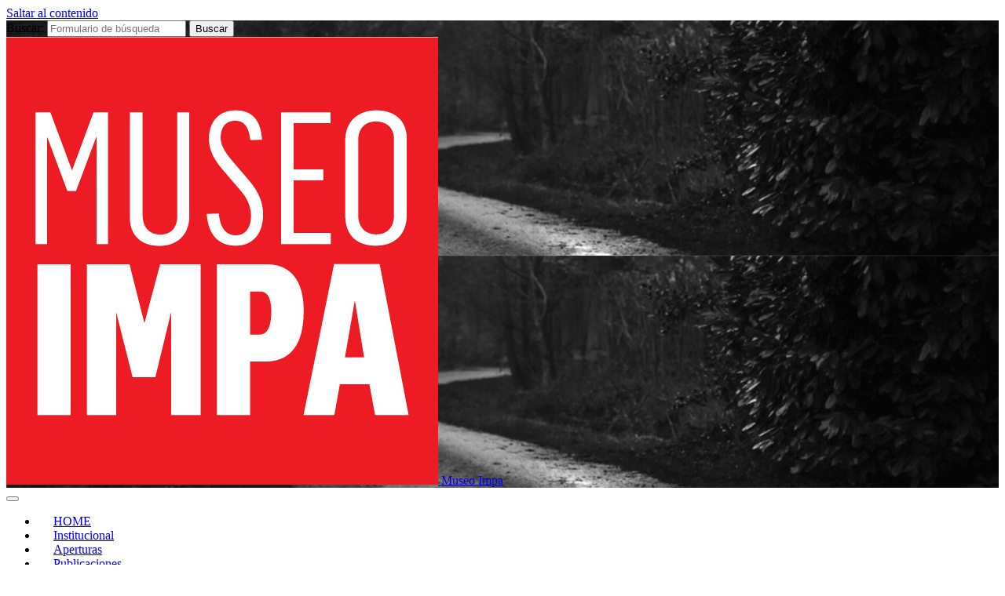

--- FILE ---
content_type: text/html; charset=UTF-8
request_url: https://museoimpa.com/alfredo-carlino-presento-su-libro-en-el-museo-impa-agosto-2014/
body_size: 18016
content:
<!DOCTYPE html>

<html lang="es">

	<head><meta charset="UTF-8"><script>if(navigator.userAgent.match(/MSIE|Internet Explorer/i)||navigator.userAgent.match(/Trident\/7\..*?rv:11/i)){var href=document.location.href;if(!href.match(/[?&]nowprocket/)){if(href.indexOf("?")==-1){if(href.indexOf("#")==-1){document.location.href=href+"?nowprocket=1"}else{document.location.href=href.replace("#","?nowprocket=1#")}}else{if(href.indexOf("#")==-1){document.location.href=href+"&nowprocket=1"}else{document.location.href=href.replace("#","&nowprocket=1#")}}}}</script><script>class RocketLazyLoadScripts{constructor(){this.triggerEvents=["keydown","mousedown","mousemove","touchmove","touchstart","touchend","wheel"],this.userEventHandler=this._triggerListener.bind(this),this.touchStartHandler=this._onTouchStart.bind(this),this.touchMoveHandler=this._onTouchMove.bind(this),this.touchEndHandler=this._onTouchEnd.bind(this),this.clickHandler=this._onClick.bind(this),this.interceptedClicks=[],window.addEventListener("pageshow",(e=>{this.persisted=e.persisted})),window.addEventListener("DOMContentLoaded",(()=>{this._preconnect3rdParties()})),this.delayedScripts={normal:[],async:[],defer:[]},this.allJQueries=[]}_addUserInteractionListener(e){document.hidden?e._triggerListener():(this.triggerEvents.forEach((t=>window.addEventListener(t,e.userEventHandler,{passive:!0}))),window.addEventListener("touchstart",e.touchStartHandler,{passive:!0}),window.addEventListener("mousedown",e.touchStartHandler),document.addEventListener("visibilitychange",e.userEventHandler))}_removeUserInteractionListener(){this.triggerEvents.forEach((e=>window.removeEventListener(e,this.userEventHandler,{passive:!0}))),document.removeEventListener("visibilitychange",this.userEventHandler)}_onTouchStart(e){"HTML"!==e.target.tagName&&(window.addEventListener("touchend",this.touchEndHandler),window.addEventListener("mouseup",this.touchEndHandler),window.addEventListener("touchmove",this.touchMoveHandler,{passive:!0}),window.addEventListener("mousemove",this.touchMoveHandler),e.target.addEventListener("click",this.clickHandler),this._renameDOMAttribute(e.target,"onclick","rocket-onclick"))}_onTouchMove(e){window.removeEventListener("touchend",this.touchEndHandler),window.removeEventListener("mouseup",this.touchEndHandler),window.removeEventListener("touchmove",this.touchMoveHandler,{passive:!0}),window.removeEventListener("mousemove",this.touchMoveHandler),e.target.removeEventListener("click",this.clickHandler),this._renameDOMAttribute(e.target,"rocket-onclick","onclick")}_onTouchEnd(e){window.removeEventListener("touchend",this.touchEndHandler),window.removeEventListener("mouseup",this.touchEndHandler),window.removeEventListener("touchmove",this.touchMoveHandler,{passive:!0}),window.removeEventListener("mousemove",this.touchMoveHandler)}_onClick(e){e.target.removeEventListener("click",this.clickHandler),this._renameDOMAttribute(e.target,"rocket-onclick","onclick"),this.interceptedClicks.push(e),e.preventDefault(),e.stopPropagation(),e.stopImmediatePropagation()}_replayClicks(){window.removeEventListener("touchstart",this.touchStartHandler,{passive:!0}),window.removeEventListener("mousedown",this.touchStartHandler),this.interceptedClicks.forEach((e=>{e.target.dispatchEvent(new MouseEvent("click",{view:e.view,bubbles:!0,cancelable:!0}))}))}_renameDOMAttribute(e,t,n){e.hasAttribute&&e.hasAttribute(t)&&(event.target.setAttribute(n,event.target.getAttribute(t)),event.target.removeAttribute(t))}_triggerListener(){this._removeUserInteractionListener(this),"loading"===document.readyState?document.addEventListener("DOMContentLoaded",this._loadEverythingNow.bind(this)):this._loadEverythingNow()}_preconnect3rdParties(){let e=[];document.querySelectorAll("script[type=rocketlazyloadscript]").forEach((t=>{if(t.hasAttribute("src")){const n=new URL(t.src).origin;n!==location.origin&&e.push({src:n,crossOrigin:t.crossOrigin||"module"===t.getAttribute("data-rocket-type")})}})),e=[...new Map(e.map((e=>[JSON.stringify(e),e]))).values()],this._batchInjectResourceHints(e,"preconnect")}async _loadEverythingNow(){this.lastBreath=Date.now(),this._delayEventListeners(),this._delayJQueryReady(this),this._handleDocumentWrite(),this._registerAllDelayedScripts(),this._preloadAllScripts(),await this._loadScriptsFromList(this.delayedScripts.normal),await this._loadScriptsFromList(this.delayedScripts.defer),await this._loadScriptsFromList(this.delayedScripts.async);try{await this._triggerDOMContentLoaded(),await this._triggerWindowLoad()}catch(e){}window.dispatchEvent(new Event("rocket-allScriptsLoaded")),this._replayClicks()}_registerAllDelayedScripts(){document.querySelectorAll("script[type=rocketlazyloadscript]").forEach((e=>{e.hasAttribute("src")?e.hasAttribute("async")&&!1!==e.async?this.delayedScripts.async.push(e):e.hasAttribute("defer")&&!1!==e.defer||"module"===e.getAttribute("data-rocket-type")?this.delayedScripts.defer.push(e):this.delayedScripts.normal.push(e):this.delayedScripts.normal.push(e)}))}async _transformScript(e){return await this._littleBreath(),new Promise((t=>{const n=document.createElement("script");[...e.attributes].forEach((e=>{let t=e.nodeName;"type"!==t&&("data-rocket-type"===t&&(t="type"),n.setAttribute(t,e.nodeValue))})),e.hasAttribute("src")?(n.addEventListener("load",t),n.addEventListener("error",t)):(n.text=e.text,t());try{e.parentNode.replaceChild(n,e)}catch(e){t()}}))}async _loadScriptsFromList(e){const t=e.shift();return t?(await this._transformScript(t),this._loadScriptsFromList(e)):Promise.resolve()}_preloadAllScripts(){this._batchInjectResourceHints([...this.delayedScripts.normal,...this.delayedScripts.defer,...this.delayedScripts.async],"preload")}_batchInjectResourceHints(e,t){var n=document.createDocumentFragment();e.forEach((e=>{if(e.src){const i=document.createElement("link");i.href=e.src,i.rel=t,"preconnect"!==t&&(i.as="script"),e.getAttribute&&"module"===e.getAttribute("data-rocket-type")&&(i.crossOrigin=!0),e.crossOrigin&&(i.crossOrigin=e.crossOrigin),n.appendChild(i)}})),document.head.appendChild(n)}_delayEventListeners(){let e={};function t(t,n){!function(t){function n(n){return e[t].eventsToRewrite.indexOf(n)>=0?"rocket-"+n:n}e[t]||(e[t]={originalFunctions:{add:t.addEventListener,remove:t.removeEventListener},eventsToRewrite:[]},t.addEventListener=function(){arguments[0]=n(arguments[0]),e[t].originalFunctions.add.apply(t,arguments)},t.removeEventListener=function(){arguments[0]=n(arguments[0]),e[t].originalFunctions.remove.apply(t,arguments)})}(t),e[t].eventsToRewrite.push(n)}function n(e,t){let n=e[t];Object.defineProperty(e,t,{get:()=>n||function(){},set(i){e["rocket"+t]=n=i}})}t(document,"DOMContentLoaded"),t(window,"DOMContentLoaded"),t(window,"load"),t(window,"pageshow"),t(document,"readystatechange"),n(document,"onreadystatechange"),n(window,"onload"),n(window,"onpageshow")}_delayJQueryReady(e){let t=window.jQuery;Object.defineProperty(window,"jQuery",{get:()=>t,set(n){if(n&&n.fn&&!e.allJQueries.includes(n)){n.fn.ready=n.fn.init.prototype.ready=function(t){e.domReadyFired?t.bind(document)(n):document.addEventListener("rocket-DOMContentLoaded",(()=>t.bind(document)(n)))};const t=n.fn.on;n.fn.on=n.fn.init.prototype.on=function(){if(this[0]===window){function e(e){return e.split(" ").map((e=>"load"===e||0===e.indexOf("load.")?"rocket-jquery-load":e)).join(" ")}"string"==typeof arguments[0]||arguments[0]instanceof String?arguments[0]=e(arguments[0]):"object"==typeof arguments[0]&&Object.keys(arguments[0]).forEach((t=>{delete Object.assign(arguments[0],{[e(t)]:arguments[0][t]})[t]}))}return t.apply(this,arguments),this},e.allJQueries.push(n)}t=n}})}async _triggerDOMContentLoaded(){this.domReadyFired=!0,await this._littleBreath(),document.dispatchEvent(new Event("rocket-DOMContentLoaded")),await this._littleBreath(),window.dispatchEvent(new Event("rocket-DOMContentLoaded")),await this._littleBreath(),document.dispatchEvent(new Event("rocket-readystatechange")),await this._littleBreath(),document.rocketonreadystatechange&&document.rocketonreadystatechange()}async _triggerWindowLoad(){await this._littleBreath(),window.dispatchEvent(new Event("rocket-load")),await this._littleBreath(),window.rocketonload&&window.rocketonload(),await this._littleBreath(),this.allJQueries.forEach((e=>e(window).trigger("rocket-jquery-load"))),await this._littleBreath();const e=new Event("rocket-pageshow");e.persisted=this.persisted,window.dispatchEvent(e),await this._littleBreath(),window.rocketonpageshow&&window.rocketonpageshow({persisted:this.persisted})}_handleDocumentWrite(){const e=new Map;document.write=document.writeln=function(t){const n=document.currentScript,i=document.createRange(),r=n.parentElement;let o=e.get(n);void 0===o&&(o=n.nextSibling,e.set(n,o));const s=document.createDocumentFragment();i.setStart(s,0),s.appendChild(i.createContextualFragment(t)),r.insertBefore(s,o)}}async _littleBreath(){Date.now()-this.lastBreath>45&&(await this._requestAnimFrame(),this.lastBreath=Date.now())}async _requestAnimFrame(){return document.hidden?new Promise((e=>setTimeout(e))):new Promise((e=>requestAnimationFrame(e)))}static run(){const e=new RocketLazyLoadScripts;e._addUserInteractionListener(e)}}RocketLazyLoadScripts.run();</script>
		
		
		<meta name="viewport" content="width=device-width, initial-scale=1.0, maximum-scale=1.0, user-scalable=no" >
						 
		<title>Alfredo Carlino presentó su libro en el Museo IMPA: 23 de agosto de 2014 &#8211; Museo Impa</title>
<meta name='robots' content='noindex, nofollow' />
<link rel='dns-prefetch' href='//fonts.googleapis.com' />
<link rel="alternate" type="application/rss+xml" title="Museo Impa &raquo; Feed" href="https://museoimpa.com/feed/" />
<link rel="alternate" type="application/rss+xml" title="Museo Impa &raquo; Feed de los comentarios" href="https://museoimpa.com/comments/feed/" />
<link rel="alternate" type="application/rss+xml" title="Museo Impa &raquo; Comentario Alfredo Carlino presentó su libro en el Museo IMPA: 23 de agosto de 2014 del feed" href="https://museoimpa.com/alfredo-carlino-presento-su-libro-en-el-museo-impa-agosto-2014/feed/" />
<link rel="alternate" title="oEmbed (JSON)" type="application/json+oembed" href="https://museoimpa.com/wp-json/oembed/1.0/embed?url=https%3A%2F%2Fmuseoimpa.com%2Falfredo-carlino-presento-su-libro-en-el-museo-impa-agosto-2014%2F" />
<link rel="alternate" title="oEmbed (XML)" type="text/xml+oembed" href="https://museoimpa.com/wp-json/oembed/1.0/embed?url=https%3A%2F%2Fmuseoimpa.com%2Falfredo-carlino-presento-su-libro-en-el-museo-impa-agosto-2014%2F&#038;format=xml" />
<style id='wp-img-auto-sizes-contain-inline-css' type='text/css'>
img:is([sizes=auto i],[sizes^="auto," i]){contain-intrinsic-size:3000px 1500px}
/*# sourceURL=wp-img-auto-sizes-contain-inline-css */
</style>

<style id='wp-emoji-styles-inline-css' type='text/css'>

	img.wp-smiley, img.emoji {
		display: inline !important;
		border: none !important;
		box-shadow: none !important;
		height: 1em !important;
		width: 1em !important;
		margin: 0 0.07em !important;
		vertical-align: -0.1em !important;
		background: none !important;
		padding: 0 !important;
	}
/*# sourceURL=wp-emoji-styles-inline-css */
</style>
<link rel='stylesheet' id='wp-block-library-css' href='https://museoimpa.com/wp-includes/css/dist/block-library/style.min.css?ver=14e7bb086051af7d69319d0bd6b82d96' type='text/css' media='all' />
<style id='classic-theme-styles-inline-css' type='text/css'>
/*! This file is auto-generated */
.wp-block-button__link{color:#fff;background-color:#32373c;border-radius:9999px;box-shadow:none;text-decoration:none;padding:calc(.667em + 2px) calc(1.333em + 2px);font-size:1.125em}.wp-block-file__button{background:#32373c;color:#fff;text-decoration:none}
/*# sourceURL=/wp-includes/css/classic-themes.min.css */
</style>
<style id='global-styles-inline-css' type='text/css'>
:root{--wp--preset--aspect-ratio--square: 1;--wp--preset--aspect-ratio--4-3: 4/3;--wp--preset--aspect-ratio--3-4: 3/4;--wp--preset--aspect-ratio--3-2: 3/2;--wp--preset--aspect-ratio--2-3: 2/3;--wp--preset--aspect-ratio--16-9: 16/9;--wp--preset--aspect-ratio--9-16: 9/16;--wp--preset--color--black: #222;--wp--preset--color--cyan-bluish-gray: #abb8c3;--wp--preset--color--white: #fff;--wp--preset--color--pale-pink: #f78da7;--wp--preset--color--vivid-red: #cf2e2e;--wp--preset--color--luminous-vivid-orange: #ff6900;--wp--preset--color--luminous-vivid-amber: #fcb900;--wp--preset--color--light-green-cyan: #7bdcb5;--wp--preset--color--vivid-green-cyan: #00d084;--wp--preset--color--pale-cyan-blue: #8ed1fc;--wp--preset--color--vivid-cyan-blue: #0693e3;--wp--preset--color--vivid-purple: #9b51e0;--wp--preset--color--accent: #13C4A5;--wp--preset--color--dark-gray: #444;--wp--preset--color--medium-gray: #666;--wp--preset--color--light-gray: #888;--wp--preset--gradient--vivid-cyan-blue-to-vivid-purple: linear-gradient(135deg,rgb(6,147,227) 0%,rgb(155,81,224) 100%);--wp--preset--gradient--light-green-cyan-to-vivid-green-cyan: linear-gradient(135deg,rgb(122,220,180) 0%,rgb(0,208,130) 100%);--wp--preset--gradient--luminous-vivid-amber-to-luminous-vivid-orange: linear-gradient(135deg,rgb(252,185,0) 0%,rgb(255,105,0) 100%);--wp--preset--gradient--luminous-vivid-orange-to-vivid-red: linear-gradient(135deg,rgb(255,105,0) 0%,rgb(207,46,46) 100%);--wp--preset--gradient--very-light-gray-to-cyan-bluish-gray: linear-gradient(135deg,rgb(238,238,238) 0%,rgb(169,184,195) 100%);--wp--preset--gradient--cool-to-warm-spectrum: linear-gradient(135deg,rgb(74,234,220) 0%,rgb(151,120,209) 20%,rgb(207,42,186) 40%,rgb(238,44,130) 60%,rgb(251,105,98) 80%,rgb(254,248,76) 100%);--wp--preset--gradient--blush-light-purple: linear-gradient(135deg,rgb(255,206,236) 0%,rgb(152,150,240) 100%);--wp--preset--gradient--blush-bordeaux: linear-gradient(135deg,rgb(254,205,165) 0%,rgb(254,45,45) 50%,rgb(107,0,62) 100%);--wp--preset--gradient--luminous-dusk: linear-gradient(135deg,rgb(255,203,112) 0%,rgb(199,81,192) 50%,rgb(65,88,208) 100%);--wp--preset--gradient--pale-ocean: linear-gradient(135deg,rgb(255,245,203) 0%,rgb(182,227,212) 50%,rgb(51,167,181) 100%);--wp--preset--gradient--electric-grass: linear-gradient(135deg,rgb(202,248,128) 0%,rgb(113,206,126) 100%);--wp--preset--gradient--midnight: linear-gradient(135deg,rgb(2,3,129) 0%,rgb(40,116,252) 100%);--wp--preset--font-size--small: 16px;--wp--preset--font-size--medium: 20px;--wp--preset--font-size--large: 24px;--wp--preset--font-size--x-large: 42px;--wp--preset--font-size--regular: 18px;--wp--preset--font-size--larger: 32px;--wp--preset--spacing--20: 0.44rem;--wp--preset--spacing--30: 0.67rem;--wp--preset--spacing--40: 1rem;--wp--preset--spacing--50: 1.5rem;--wp--preset--spacing--60: 2.25rem;--wp--preset--spacing--70: 3.38rem;--wp--preset--spacing--80: 5.06rem;--wp--preset--shadow--natural: 6px 6px 9px rgba(0, 0, 0, 0.2);--wp--preset--shadow--deep: 12px 12px 50px rgba(0, 0, 0, 0.4);--wp--preset--shadow--sharp: 6px 6px 0px rgba(0, 0, 0, 0.2);--wp--preset--shadow--outlined: 6px 6px 0px -3px rgb(255, 255, 255), 6px 6px rgb(0, 0, 0);--wp--preset--shadow--crisp: 6px 6px 0px rgb(0, 0, 0);}:where(.is-layout-flex){gap: 0.5em;}:where(.is-layout-grid){gap: 0.5em;}body .is-layout-flex{display: flex;}.is-layout-flex{flex-wrap: wrap;align-items: center;}.is-layout-flex > :is(*, div){margin: 0;}body .is-layout-grid{display: grid;}.is-layout-grid > :is(*, div){margin: 0;}:where(.wp-block-columns.is-layout-flex){gap: 2em;}:where(.wp-block-columns.is-layout-grid){gap: 2em;}:where(.wp-block-post-template.is-layout-flex){gap: 1.25em;}:where(.wp-block-post-template.is-layout-grid){gap: 1.25em;}.has-black-color{color: var(--wp--preset--color--black) !important;}.has-cyan-bluish-gray-color{color: var(--wp--preset--color--cyan-bluish-gray) !important;}.has-white-color{color: var(--wp--preset--color--white) !important;}.has-pale-pink-color{color: var(--wp--preset--color--pale-pink) !important;}.has-vivid-red-color{color: var(--wp--preset--color--vivid-red) !important;}.has-luminous-vivid-orange-color{color: var(--wp--preset--color--luminous-vivid-orange) !important;}.has-luminous-vivid-amber-color{color: var(--wp--preset--color--luminous-vivid-amber) !important;}.has-light-green-cyan-color{color: var(--wp--preset--color--light-green-cyan) !important;}.has-vivid-green-cyan-color{color: var(--wp--preset--color--vivid-green-cyan) !important;}.has-pale-cyan-blue-color{color: var(--wp--preset--color--pale-cyan-blue) !important;}.has-vivid-cyan-blue-color{color: var(--wp--preset--color--vivid-cyan-blue) !important;}.has-vivid-purple-color{color: var(--wp--preset--color--vivid-purple) !important;}.has-black-background-color{background-color: var(--wp--preset--color--black) !important;}.has-cyan-bluish-gray-background-color{background-color: var(--wp--preset--color--cyan-bluish-gray) !important;}.has-white-background-color{background-color: var(--wp--preset--color--white) !important;}.has-pale-pink-background-color{background-color: var(--wp--preset--color--pale-pink) !important;}.has-vivid-red-background-color{background-color: var(--wp--preset--color--vivid-red) !important;}.has-luminous-vivid-orange-background-color{background-color: var(--wp--preset--color--luminous-vivid-orange) !important;}.has-luminous-vivid-amber-background-color{background-color: var(--wp--preset--color--luminous-vivid-amber) !important;}.has-light-green-cyan-background-color{background-color: var(--wp--preset--color--light-green-cyan) !important;}.has-vivid-green-cyan-background-color{background-color: var(--wp--preset--color--vivid-green-cyan) !important;}.has-pale-cyan-blue-background-color{background-color: var(--wp--preset--color--pale-cyan-blue) !important;}.has-vivid-cyan-blue-background-color{background-color: var(--wp--preset--color--vivid-cyan-blue) !important;}.has-vivid-purple-background-color{background-color: var(--wp--preset--color--vivid-purple) !important;}.has-black-border-color{border-color: var(--wp--preset--color--black) !important;}.has-cyan-bluish-gray-border-color{border-color: var(--wp--preset--color--cyan-bluish-gray) !important;}.has-white-border-color{border-color: var(--wp--preset--color--white) !important;}.has-pale-pink-border-color{border-color: var(--wp--preset--color--pale-pink) !important;}.has-vivid-red-border-color{border-color: var(--wp--preset--color--vivid-red) !important;}.has-luminous-vivid-orange-border-color{border-color: var(--wp--preset--color--luminous-vivid-orange) !important;}.has-luminous-vivid-amber-border-color{border-color: var(--wp--preset--color--luminous-vivid-amber) !important;}.has-light-green-cyan-border-color{border-color: var(--wp--preset--color--light-green-cyan) !important;}.has-vivid-green-cyan-border-color{border-color: var(--wp--preset--color--vivid-green-cyan) !important;}.has-pale-cyan-blue-border-color{border-color: var(--wp--preset--color--pale-cyan-blue) !important;}.has-vivid-cyan-blue-border-color{border-color: var(--wp--preset--color--vivid-cyan-blue) !important;}.has-vivid-purple-border-color{border-color: var(--wp--preset--color--vivid-purple) !important;}.has-vivid-cyan-blue-to-vivid-purple-gradient-background{background: var(--wp--preset--gradient--vivid-cyan-blue-to-vivid-purple) !important;}.has-light-green-cyan-to-vivid-green-cyan-gradient-background{background: var(--wp--preset--gradient--light-green-cyan-to-vivid-green-cyan) !important;}.has-luminous-vivid-amber-to-luminous-vivid-orange-gradient-background{background: var(--wp--preset--gradient--luminous-vivid-amber-to-luminous-vivid-orange) !important;}.has-luminous-vivid-orange-to-vivid-red-gradient-background{background: var(--wp--preset--gradient--luminous-vivid-orange-to-vivid-red) !important;}.has-very-light-gray-to-cyan-bluish-gray-gradient-background{background: var(--wp--preset--gradient--very-light-gray-to-cyan-bluish-gray) !important;}.has-cool-to-warm-spectrum-gradient-background{background: var(--wp--preset--gradient--cool-to-warm-spectrum) !important;}.has-blush-light-purple-gradient-background{background: var(--wp--preset--gradient--blush-light-purple) !important;}.has-blush-bordeaux-gradient-background{background: var(--wp--preset--gradient--blush-bordeaux) !important;}.has-luminous-dusk-gradient-background{background: var(--wp--preset--gradient--luminous-dusk) !important;}.has-pale-ocean-gradient-background{background: var(--wp--preset--gradient--pale-ocean) !important;}.has-electric-grass-gradient-background{background: var(--wp--preset--gradient--electric-grass) !important;}.has-midnight-gradient-background{background: var(--wp--preset--gradient--midnight) !important;}.has-small-font-size{font-size: var(--wp--preset--font-size--small) !important;}.has-medium-font-size{font-size: var(--wp--preset--font-size--medium) !important;}.has-large-font-size{font-size: var(--wp--preset--font-size--large) !important;}.has-x-large-font-size{font-size: var(--wp--preset--font-size--x-large) !important;}
:where(.wp-block-post-template.is-layout-flex){gap: 1.25em;}:where(.wp-block-post-template.is-layout-grid){gap: 1.25em;}
:where(.wp-block-term-template.is-layout-flex){gap: 1.25em;}:where(.wp-block-term-template.is-layout-grid){gap: 1.25em;}
:where(.wp-block-columns.is-layout-flex){gap: 2em;}:where(.wp-block-columns.is-layout-grid){gap: 2em;}
:root :where(.wp-block-pullquote){font-size: 1.5em;line-height: 1.6;}
/*# sourceURL=global-styles-inline-css */
</style>
<link rel='stylesheet' id='oswald-css' href='https://fonts.googleapis.com/css2?family=Oswald%3Aital%2Cwght%400%2C300%3B0%2C400%3B0%2C500%3B0%2C600%3B0%2C700%3B1%2C300%3B1%2C400%3B1%2C500%3B1%2C600%3B1%2C700&#038;display=swap&#038;ver=6.9' type='text/css' media='all' />
<link rel='stylesheet' id='noto-san-css' href='https://fonts.googleapis.com/css2?family=noto+san%3Aital%2Cwght%400%2C300%3B0%2C400%3B0%2C500%3B0%2C600%3B0%2C700%3B1%2C300%3B1%2C400%3B1%2C500%3B1%2C600%3B1%2C700&#038;display=swap&#038;ver=6.9' type='text/css' media='all' />
<link data-minify="1" rel='stylesheet' id='baskerville_googleFonts-css' href='https://museoimpa.com/wp-content/cache/min/1/wp-content/themes/baskerville/assets/css/fonts.css?ver=1768940438' type='text/css' media='all' />
<link data-minify="1" rel='stylesheet' id='baskerville_style-css' href='https://museoimpa.com/wp-content/cache/min/1/wp-content/themes/baskerville/style.css?ver=1768940439' type='text/css' media='all' />
<script type="rocketlazyloadscript" data-rocket-type="text/javascript" src="https://museoimpa.com/wp-includes/js/jquery/jquery.min.js?ver=3.7.1" id="jquery-core-js" defer></script>
<script type="rocketlazyloadscript" data-rocket-type="text/javascript" src="https://museoimpa.com/wp-includes/js/jquery/jquery-migrate.min.js?ver=3.4.1" id="jquery-migrate-js" defer></script>
<script type="rocketlazyloadscript" data-rocket-type="text/javascript" src="https://museoimpa.com/wp-includes/js/imagesloaded.min.js?ver=5.0.0" id="imagesloaded-js" defer></script>
<script type="rocketlazyloadscript" data-rocket-type="text/javascript" src="https://museoimpa.com/wp-includes/js/masonry.min.js?ver=4.2.2" id="masonry-js" defer></script>
<script type="rocketlazyloadscript" data-rocket-type="text/javascript" src="https://museoimpa.com/wp-content/themes/baskerville/assets/js/jquery.flexslider-min.js?ver=2.7.2" id="baskerville_flexslider-js" defer></script>
<script type="rocketlazyloadscript" data-minify="1" data-rocket-type="text/javascript" src="https://museoimpa.com/wp-content/cache/min/1/wp-content/themes/baskerville/assets/js/global.js?ver=1729061496" id="baskerville_global-js" defer></script>
<link rel="https://api.w.org/" href="https://museoimpa.com/wp-json/" /><link rel="alternate" title="JSON" type="application/json" href="https://museoimpa.com/wp-json/wp/v2/posts/249" /><link rel="canonical" href="https://museoimpa.com/alfredo-carlino-presento-su-libro-en-el-museo-impa-agosto-2014/" />
<meta name="cdp-version" content="1.5.0" /><meta name="generator" content="Elementor 3.34.2; features: additional_custom_breakpoints; settings: css_print_method-external, google_font-enabled, font_display-swap">
<style type="text/css">.recentcomments a{display:inline !important;padding:0 !important;margin:0 !important;}</style>			<style>
				.e-con.e-parent:nth-of-type(n+4):not(.e-lazyloaded):not(.e-no-lazyload),
				.e-con.e-parent:nth-of-type(n+4):not(.e-lazyloaded):not(.e-no-lazyload) * {
					background-image: none !important;
				}
				@media screen and (max-height: 1024px) {
					.e-con.e-parent:nth-of-type(n+3):not(.e-lazyloaded):not(.e-no-lazyload),
					.e-con.e-parent:nth-of-type(n+3):not(.e-lazyloaded):not(.e-no-lazyload) * {
						background-image: none !important;
					}
				}
				@media screen and (max-height: 640px) {
					.e-con.e-parent:nth-of-type(n+2):not(.e-lazyloaded):not(.e-no-lazyload),
					.e-con.e-parent:nth-of-type(n+2):not(.e-lazyloaded):not(.e-no-lazyload) * {
						background-image: none !important;
					}
				}
			</style>
			<link rel="icon" href="https://museoimpa.com/wp-content/uploads/2015/08/cropped-logo-museo-impa-para-membrete-32x32.jpg" sizes="32x32" />
<link rel="icon" href="https://museoimpa.com/wp-content/uploads/2015/08/cropped-logo-museo-impa-para-membrete-192x192.jpg" sizes="192x192" />
<link rel="apple-touch-icon" href="https://museoimpa.com/wp-content/uploads/2015/08/cropped-logo-museo-impa-para-membrete-180x180.jpg" />
<meta name="msapplication-TileImage" content="https://museoimpa.com/wp-content/uploads/2015/08/cropped-logo-museo-impa-para-membrete-270x270.jpg" />
		<style type="text/css" id="wp-custom-css">
			.main-menu > li > a {
    padding: 25px 20px;
}		</style>
		<style id="yellow-pencil">
/*
	The following CSS codes are created by the YellowPencil plugin.
	https://yellowpencil.waspthemes.com/
*/
.Diapo1 .APartirDe div{-webkit-transform:translatex(0px) translatey(0px);-ms-transform:translatex(0px) translatey(0px);transform:translatex(0px) translatey(0px);display:inline-block;}.Diapo1 .APartirDe div:nth-child(3){font-family:'Oswald', sans-serif;}.Etapa31280pxGrilla11362 .Diapo1 img{-webkit-transform:translatex(-4px) translatey(26px) !important;-ms-transform:translatex(-4px) translatey(26px) !important;transform:translatex(-4px) translatey(26px) !important;position:fixed;}.Etapa31280pxGrilla11362 .Diapo1 img:nth-child(4){-webkit-transform:translatex(-346px) translatey(13px) !important;-ms-transform:translatex(-346px) translatey(13px) !important;transform:translatex(-346px) translatey(13px) !important;}.Etapa31280pxGrilla11362 .Diapo1 img:nth-child(2){width:277px;max-width:277px;}.Etapa31280pxGrilla11362 .Diapo1 img:nth-child(5){-webkit-transform:translatex(0px) translatey(0px) !important;-ms-transform:translatex(0px) translatey(0px) !important;transform:translatex(0px) translatey(0px) !important;}.Diapo34 .SeDisuelve .SeDisuelveLa{line-height:32.16px;margin-right:26px;width:189px !important;}.ContinuProduciendo .ContinuProduciendoBienesDeConsumoParaElMercadoInternoOllasPavasPapelAluminioYMS span{line-height:34.05px;font-weight:500 !important;font-style:italic;}.Diapo34 .ContinuGrupo .Rectangle391{font-family:'noto san';font-weight:40;}.LeyesOpciN1 .Ley21261 .Ley21261Del24DeMarzoDe1976SuspendiElDerechoDeHuelga{display:inline-block;-webkit-transform:translatex(-18px) translatey(18px);-ms-transform:translatex(-18px) translatey(18px);transform:translatex(-18px) translatey(18px);}.LeyesOpciN1 .Ley21356 .Ley21356DeJulioDe1976ProhibiLaActividadGremialEsDecirAsambleasReunionesCongresosEleccionesFacultandoAlMinisterioDeTrabajoAIntervenirYReemplazarDirigentesDentroDeLosEstablecimientosFabriles{-webkit-transform:translatex(-6px) translatey(21px);-ms-transform:translatex(-6px) translatey(21px);transform:translatex(-6px) translatey(21px);display:inline-block;}.Ley21356 span:nth-child(6){padding-left:0px;padding-right:0px;padding-top:0px;padding-bottom:0px;margin-left:0px;margin-right:25px;}.Etapa12 .Diapo1 img:nth-child(1){padding-right:178px;width:475px;max-width:822px;-webkit-transform:translatex(915px) translatey(-145px) !important;-ms-transform:translatex(915px) translatey(-145px) !important;transform:translatex(915px) translatey(-145px) !important;min-height:171px;max-height:890px;overflow:auto;}.Etapa12 .Diapo1 img:nth-child(3){-webkit-transform:translatex(26px) translatey(-15px) !important;-ms-transform:translatex(26px) translatey(-15px) !important;transform:translatex(26px) translatey(-15px) !important;}.Etapa11 .Diapo4 .LaFBricaComienzaACrecerYLlegaATener4Sedes{line-height:55.3px;width:660px !important;}.CarpetaBici .Group110 .Rectangle344{-webkit-transform:translatex(9px) translatey(48px) !important;-ms-transform:translatex(9px) translatey(48px) !important;transform:translatex(9px) translatey(48px) !important;}.CarpetaBici .Group110 .Rectangle345{-webkit-transform:translatex(19px) translatey(41px) !important;-ms-transform:translatex(19px) translatey(41px) !important;transform:translatex(19px) translatey(41px) !important;}.Etapa11 .Diapo6 .CarpetaProductos{-webkit-transform:translatex(19px) translatey(41px) !important;-ms-transform:translatex(19px) translatey(41px) !important;transform:translatex(19px) translatey(41px) !important;}.Diapo6 .ImpaSanMartN img{-webkit-transform:translatex(22px) translatey(-21px) !important;-ms-transform:translatex(22px) translatey(-21px) !important;transform:translatex(22px) translatey(-21px) !important;}.Diapo6 .CarpetaProductos2 img{-webkit-transform:translatex(32px) translatey(-309px) !important;-ms-transform:translatex(32px) translatey(-309px) !important;transform:translatex(32px) translatey(-309px) !important;}.CarpetaAvion .Group132 .Rectangle344{-webkit-transform:translatex(-40px) translatey(-403px) !important;-ms-transform:translatex(-40px) translatey(-403px) !important;transform:translatex(-40px) translatey(-403px) !important;}.CarpetaAvion .Group132 .Rectangle345{-webkit-transform:translatex(-29px) translatey(-16px) !important;-ms-transform:translatex(-29px) translatey(-16px) !important;transform:translatex(-29px) translatey(-16px) !important;}.Etapa11 .Diapo7 .CarpetaProductos{-webkit-transform:translatex(23px) translatey(-4px) !important;-ms-transform:translatex(23px) translatey(-4px) !important;transform:translatex(23px) translatey(-4px) !important;}.Diapo7 .CarpetaProductos img{height:369px !important;-webkit-transform:translatex(-12px) translatey(-429px) !important;-ms-transform:translatex(-12px) translatey(-429px) !important;transform:translatex(-12px) translatey(-429px) !important;width:587.02px !important;}.Etapa11 .Diapo8 .Colgate{height:600px !important;top:655px;position:absolute;-webkit-transform:translatex(-220px) translatey(66px) !important;-ms-transform:translatex(-220px) translatey(66px) !important;transform:translatex(-220px) translatey(66px) !important;}.Diapo8 .ProductosGrupo .Odol{width:267px !important;height:267px;-webkit-transform:translatex(-110px) translatey(29px) !important;-ms-transform:translatex(-110px) translatey(29px) !important;transform:translatex(-110px) translatey(29px) !important;}.elementor .e-con-boxed .e-con-inner .elementor-widget-html .elementor-widget-container .Etapa11 .Diapo8 .ProductosGrupo .Odol{height:267px !important;}.Diapo8 .ProductosGrupo .Bayer{-webkit-transform:translatex(-203px) translatey(17px) !important;-ms-transform:translatex(-203px) translatey(17px) !important;transform:translatex(-203px) translatey(17px) !important;}.Diapo8 .ProductosGrupo .Nugaton{height:328px !important;-webkit-transform:translatex(-82px) translatey(-6px) !important;-ms-transform:translatex(-82px) translatey(-6px) !important;transform:translatex(-82px) translatey(-6px) !important;width:110px !important;}.Diapo8 .ProductosGrupo .Aerolineas{max-width:40%;height:400px !important;-webkit-transform: rotateX(14deg) rotateZ(4deg) translatex(-136px) translatey(-6px) !important;-ms-transform: rotateX(14deg) rotateZ(4deg) translatex(-136px) translatey(-6px) !important;transform: rotateX(14deg) rotateZ(4deg) translatex(-136px) translatey(-6px) !important;}.Diapo9 .Yrigoyen .MaskGroup{-webkit-transform:translatex(64px) translatey(0px);-ms-transform:translatex(64px) translatey(0px);transform:translatex(64px) translatey(0px);}.Yrigoyen .MaskGroup .Rectangle359{display:none;}.Etapa11 .Diapo12 img:nth-child(4){-webkit-transform:translatex(-117px) translatey(-852px);-ms-transform:translatex(-117px) translatey(-852px);transform:translatex(-117px) translatey(-852px);}.elementor-widget-html .Etapa11 img{margin-right:1px;}.elementor-widget-html .Etapa11 img:nth-child(42){padding-right:74px;}.Etapa11 .Diapo14 .Ellipse69{overflow:hidden;}.Etapa11 .Diapo18 img:nth-child(3){-webkit-transform:translatex(-331px) translatey(3px) !important;-ms-transform:translatex(-331px) translatey(3px) !important;transform:translatex(-331px) translatey(3px) !important;}.elementor .e-con-boxed .e-con-inner .elementor-widget-html .elementor-widget-container .Etapa11 .Diapo8 .Colgate{width:698px !important;}.elementor .e-con-boxed .e-con-inner .elementor-widget-html .elementor-widget-container .Etapa11 .Diapo8 .ProductosGrupo .Aerolineas{width:677px !important;}body{-webkit-transform:translatex(0px) translatey(0px);-ms-transform:translatex(0px) translatey(0px);transform:translatex(0px) translatey(0px);}.elementor-widget-html .Etapa11 .Diapo19{-webkit-transform:translatex(0px) translatey(0px);-ms-transform:translatex(0px) translatey(0px);transform:translatex(0px) translatey(0px);display:none;}.Etapa11 .Diapo19 > div{display:none;}.Etapa11 .Diapo19 img{display:none;}.elementor-widget-html .Etapa11 .Punto8{display:none;}.elementor .e-con-boxed{-webkit-transform:translatex(0px) translatey(0px);-ms-transform:translatex(0px) translatey(0px);transform:translatex(0px) translatey(0px);max-width:100vw;}.elementor-widget-html .Etapa11 .Line61{display:none;}.Diapo34 .PopUp .Rectangle393{display:none;}.Diapo34 .PopUp .EmpresasDeLaDinieSonVendidasASusTrabajadoresImpaFadaeObrasHidrUlicasHormicalMotordinieGeopeYElectrodinie{display:none;}.PopUpsOpcion2 .PopUp1 div{display:none;}.Diapo13 .PopUp .Rectangle174{display:none;}.Diapo13 .PopUp div{display:none;}.Etapa31280pxGrilla11362 .Diapo13 .PopUp{display:none;}.Etapa31280pxGrilla11362 .Diapo14 img:nth-child(3){-webkit-transform:translatex(-329px) translatey(0px) !important;-ms-transform:translatex(-329px) translatey(0px) !important;transform:translatex(-329px) translatey(0px) !important;}.Diapo1011 .TermMetro img{width:438px !important;left:90px !important;bottom:-200px;top:-69px !important;right:-390px;position:absolute;height:822px !important;-webkit-transform: rotateX(50deg) rotateY(20deg) translatex(9px) translatey(3px) !important;-ms-transform: rotateX(50deg) rotateY(20deg) translatex(9px) translatey(3px) !important;transform: rotateX(50deg) rotateY(20deg) translatex(9px) translatey(3px) !important;}.Diapo1011 .PopUpsOpcion2 .PopUp1{-webkit-transform:translatex(0px) translatey(0px);-ms-transform:translatex(0px) translatey(0px);transform:translatex(0px) translatey(0px);}.elementor .e-con-boxed .e-con-inner .elementor-widget-html .elementor-widget-container .Etapa31280pxGrilla11362 .Diapo1011 .TermMetro .Line59{height:0px !important;}.Diapo1011 .TermMetro .Line59{width:394px !important;left:158px !important;top:399px !important;}.Etapa21280pxGrilla11361 .Diapo1 img:nth-child(4){-webkit-transform:translatex(-317px) translatey(0px) !important;-ms-transform:translatex(-317px) translatey(0px) !important;transform:translatex(-317px) translatey(0px) !important;}.Etapa21280pxGrilla11361 .Diapo1 img:nth-child(2){padding-right:247px;width:517px !important;max-width:517px;}.Etapa21280pxGrilla11361 .Diapo1 img{margin-right:23px;}.Diapo10 .MaskGroup img{height:100% !important;-webkit-transform:translatex(-190px) translatey(48px) !important;-ms-transform:translatex(-190px) translatey(48px) !important;transform:translatex(-190px) translatey(48px) !important;width:100%;}.Etapa21280pxGrilla11361 .Diapo152 img:nth-child(3){-webkit-transform:translatex(-321px) translatey(-9px) !important;-ms-transform:translatex(-321px) translatey(-9px) !important;transform:translatex(-321px) translatey(-9px) !important;}.elementor-widget-html .Etapa5 .Group140{-webkit-transform:translatex(0px) translatey(0px);-ms-transform:translatex(0px) translatey(0px);transform:translatex(0px) translatey(0px);}.Etapa5 .Group140 img{-webkit-transform:translatex(-323px) translatey(4px) !important;-ms-transform:translatex(-323px) translatey(4px) !important;transform:translatex(-323px) translatey(4px) !important;}.elementor-widget-html .Etapa5 img:nth-child(24){-webkit-transform:translatex(-651px) translatey(0px) !important;-ms-transform:translatex(-651px) translatey(0px) !important;transform:translatex(-651px) translatey(0px) !important;}.Etapa5 .PlanoBn .Rectangle5{-webkit-transform:translatex(17px) translatey(6px);-ms-transform:translatex(17px) translatey(6px);transform:translatex(17px) translatey(6px);}.Etapa5 .OcuparResistirProducir2Default:nth-child(35) .OcuparResistirProducir{-webkit-transform:translatex(-9px) translatey(-8px);-ms-transform:translatex(-9px) translatey(-8px);transform:translatex(-9px) translatey(-8px);}.elementor .e-con-boxed .e-con-inner .elementor-widget-html .elementor-widget-container .Etapa5 .OcuparResistirProducir2Default:nth-child(35) .OcuparResistirProducir{width:240px !important;}.Etapa5 .Diapo142 img:nth-child(3){-webkit-transform:translatex(-319px) translatey(-3px) !important;-ms-transform:translatex(-319px) translatey(-3px) !important;transform:translatex(-319px) translatey(-3px) !important;}.elementor-widget-html .Etapa12 .Diapo1{position:fixed;min-width:0vw;overflow:visible;}.elementor{width:auto !important;-webkit-transform:translatex(0px) translatey(0px);-ms-transform:translatex(0px) translatey(0px);transform:translatex(0px) translatey(0px);}.Etapa11 .Diapo20 .ColgateAerolNeasArgentinasAristonArcorNestlNoelGoodyearNiveaOlivettiOrbisOdolBonafideBayerOsramSiemensElizabethArdenEskabeFirestoneGeorgalosGeneralMotorsHeinekenPirelliEntreOtros{-webkit-transform:translatex(0px) translatey(0px);-ms-transform:translatex(0px) translatey(0px);transform:translatex(0px) translatey(0px);display:none;}.Etapa11 .Diapo20 .QuiNesEranLosClientesPorEsosAOs{-webkit-transform:translatex(0px) translatey(0px);-ms-transform:translatex(0px) translatey(0px);transform:translatex(0px) translatey(0px);display:none;}.Etapa11 .Diapo20 .Clientes{display:none;}.Etapa11 .Diapo20 .Rectangle348{display:none;}.Diapo20 .ProductosGrupo .Bayer{display:none;}false{display:none;}.Etapa11 .Diapo20 .Colgate{display:none;}.Diapo20 .ProductosGrupo .Odol{display:none;}.Diapo20 .ProductosGrupo .Ellipse60{display:none;}.Diapo20 .ProductosGrupo .Ellipse59{display:none;}.Diapo20 .ProductosGrupo .Nugaton{display:none;}.Diapo20 .Cinta .Rectangle350{display:none;}.Diapo20 .Cinta .Rectangle349{display:none;}.Diapo20 .ProductosGrupo .Ellipse61{display:none;}.Diapo20 .ProductosGrupo .Aerolineas{display:none;}.Diapo20 .BotN5 div{display:none;}.elementor-widget-html .Etapa11 .Diapo20{display:none;}.elementor-widget-html .Etapa12 .Etapa11{position:fixed !important;}.elementor .e-con-boxed .e-con-inner .elementor-widget-html .elementor-widget-container .Etapa12 .Etapa11{top:100% !important;}.elementor-widget-html .Etapa31280pxGrilla11362{-webkit-transform: translatex(350px);-ms-transform: translatex(350px);transform: translatex(350px);}.elementor .Diapo1 img:nth-child(1){-webkit-transform:translatex(376px) translatey(3px);-ms-transform:translatex(376px) translatey(3px);transform:translatex(376px) translatey(3px);}.Etapa11 .Diapo2 .ColorFondo2{width:100%;height:100%;}.Etapa11 .Diapo2 img:nth-child(2){-webkit-transform:translatex(0px) translatey(0px);-ms-transform:translatex(0px) translatey(0px);transform:translatex(0px) translatey(0px);top: 516px;left: -4px;width:100vw !important;}.elementor .elementor-element-217b6cd3{-webkit-transform:translatex(0px) translatey(0px);-ms-transform:translatex(0px) translatey(0px);transform:translatex(0px) translatey(0px);}.elementor-element-217b6cd3 div img:nth-child(1){top:304px !important;left:1007px;bottom:400px;right:411px;z-index:1;-webkit-transform:translatex(1363px) translatey(838px);-ms-transform:translatex(1363px) translatey(838px);transform:translatex(1363px) translatey(838px);}.elementor-element-217b6cd3 .elementor-widget-wrap > .elementor-element{padding-left:0px;}.elementor-element-217b6cd3 .elementor-element .elementor-widget-html{background-repeat:repeat-x;color:rgb(68, 68, 68);-webkit-background-clip:border-box;background-clip:border-box;background-attachment:scroll;position:relative;left:400px;}.Etapa12 .Diapo1 img{left:1139px !important;}.elementor-element-217b6cd3 div img:nth-child(4){-webkit-transform:translatex(-1549px) translatey(-24px);-ms-transform:translatex(-1549px) translatey(-24px);transform:translatex(-1549px) translatey(-24px);}.elementor-element-217b6cd3 div img:nth-child(2){z-index:9999;-webkit-transform:translatex(-293px) translatey(0px);-ms-transform:translatex(-293px) translatey(0px);transform:translatex(-293px) translatey(0px);}.elementor-element-217b6cd3 div img:nth-child(3){z-index:9999;}.Etapa12 .Diapo1 img:nth-child(2){-webkit-transform:translatex(64px) translatey(0px);-ms-transform:translatex(64px) translatey(0px);transform:translatex(64px) translatey(0px);}.elementor .Diapo1 img:nth-child(4){left:0px !important;}.elementor .e-con-boxed .e-con-inner{padding-left:0px;padding-right:0px;margin-left:0px;width:100% !important;max-width:100vw;}.elementor .e-con-boxed .Etapa11{width:100% !important;max-width:100vw;}.elementor div .Diapo1{width:100vw !important;max-width:100vw;}.elementor .Etapa11 .Diapo2{max-width:100vw;position:relative;left:auto !important;top:auto;}.Etapa11 .Diapo2 img{-webkit-transform:translatex(0px) translatey(0px);-ms-transform:translatex(0px) translatey(0px);transform:translatex(0px) translatey(0px);}.elementor .Diapo2 img:nth-child(3){left:83.5vw !important;}.Diapo2 .Group28 .Vector{position:fixed;right:50vw;bottom:1vh;top:8vh !important;width:4.68vw !important;height:21.47vh !important;left:5vw !important;}.Diapo2 .Group28 .Etapa1{left:6.5vw !important;top:0vh !important;position:fixed;width:8vw !important;height:6.43vh !important;font-size:2.8vw !important;padding-bottom:8px;-webkit-transform:translatex(0px) translatey(-6px);-ms-transform:translatex(0px) translatey(-6px);transform:translatex(0px) translatey(-6px);}.Etapa11 .Diapo2 .EmpecemosNuestroRecorrido{top:6vh !important;position:fixed;width:29.23vw !important;height:6.16vh !important;-webkit-transform:translatex(0px) translatey(0px);-ms-transform:translatex(0px) translatey(0px);transform:translatex(0px) translatey(0px);font-size:2.28vw !important;left:33vw !important;}.Etapa11 .Diapo2 .EmpresaPrivada{left:31vw !important;top:27vh !important;position:fixed;font-size:4.2vw !important;}.Etapa11 .Diapo2 .A1945{left:40.5vw !important;top:40vh !important;position:fixed;font-size:2.2vw !important;}.elementor .e-con-boxed .e-con-inner .elementor-widget-html .elementor-widget-container .Etapa11 .Diapo2 .A1945{bottom:auto !important;}.Etapa11 .Diapo2 img:nth-child(3){-webkit-transform:translatex(0px) translatey(0px);-ms-transform:translatex(0px) translatey(0px);transform:translatex(0px) translatey(0px);width:100%;height:100%;top:367px;left: 1038.2470703125px;}.elementor .e-con-boxed .e-con-inner .elementor-widget-html .elementor-widget-container .Etapa11 .Diapo2 img{bottom:auto;right:auto;}.elementor .e-con-boxed .e-con-inner .elementor-widget-html .elementor-widget-container .Etapa11 .Diapo2 img:nth-child(2){height:auto !important;}.e-con-boxed .Etapa11 .Diapo3{position:fixed;-webkit-transform:translatex(0px) translatey(0px);-ms-transform:translatex(0px) translatey(0px);transform:translatex(0px) translatey(0px);}.Etapa11 .Diapo3 .Vector{width:7.52vh !important;position:fixed;top:7vw !important;left:31.25vw !important;}.Etapa11 .Diapo3 .Origen{font-size:2.6vw !important;-webkit-transform:translatex(0px) translatey(-18px);-ms-transform:translatex(0px) translatey(-18px);transform:translatex(0px) translatey(-18px);}.elementor .e-con-boxed .e-con-inner .elementor-widget-html .elementor-widget-container .Etapa11 .Diapo3 .Vector{height:62vw !important;}.elementor-widget-html .Etapa5 .ColorFondo{width:100vh !important;}.elementor-widget-html .Etapa5{width:100% !important;}.elementor-widget-html .Etapa21280pxGrilla11362{-webkit-box-pack: center !important;-ms-flex-pack: center !important;justify-content: center !important;-webkit-box-align: center !important;-ms-flex-align: center !important;align-items: center !important;display:-webkit-box !important;display:-webkit-flex !important;display:-ms-flexbox !important;display:flex !important;}
</style>	
	</head>
	
	<body data-rsssl=1 class="wp-singular post-template-default single single-post postid-249 single-format-standard wp-custom-logo wp-theme-baskerville non-logged-in has-featured-image single single-post elementor-default elementor-kit-541">

		
		<a class="skip-link button" href="#site-content">Saltar al contenido</a>
	
		<div class="header section small-padding bg-dark bg-image" style="background-image: url( https://museoimpa.com/wp-content/themes/baskerville/assets/images/header.jpg );">
		
			<div class="cover"></div>
			
			<div class="header-search-block bg-graphite hidden">
				<form role="search"  method="get" class="searchform" action="https://museoimpa.com/">
	<label for="search-form-6971158260762">
		<span class="screen-reader-text">Buscar:</span>
		<input type="search" id="search-form-6971158260762" class="search-field" placeholder="Formulario de búsqueda" value="" name="s" />
	</label>
	<input type="submit" class="searchsubmit" value="Buscar" />
</form>
			</div><!-- .header-search-block -->
					
			<div class="header-inner section-inner">
			
				
					<div class="blog-logo">
						<a class="logo" href="https://museoimpa.com/" rel="home">
							<img width="550" height="571" src="https://museoimpa.com/wp-content/uploads/2015/08/logo-museo-impa-para-membrete.jpg">
							<span class="screen-reader-text">Museo Impa</span>
						</a>
					</div>
		
											
			</div><!-- .header-inner -->
						
		</div><!-- .header -->
		
		<div class="navigation section no-padding bg-dark">
		
			<div class="navigation-inner section-inner">
			
				<button class="nav-toggle toggle fleft hidden">
					
					<div class="bar"></div>
					<div class="bar"></div>
					<div class="bar"></div>
					
				</button>
						
				<ul class="main-menu">
				
					<li id="menu-item-456" class="menu-item menu-item-type-custom menu-item-object-custom menu-item-456"><a href="https://impamuseo.wordpress.com/">HOME</a></li>
<li id="menu-item-460" class="menu-item menu-item-type-taxonomy menu-item-object-category menu-item-460"><a href="https://museoimpa.com/category/institucional/">Institucional</a></li>
<li id="menu-item-529" class="menu-item menu-item-type-taxonomy menu-item-object-category current-post-ancestor current-menu-parent current-post-parent menu-item-529"><a href="https://museoimpa.com/category/aperturas/">Aperturas</a></li>
<li id="menu-item-463" class="menu-item menu-item-type-taxonomy menu-item-object-category menu-item-463"><a href="https://museoimpa.com/category/publicaciones/">Publicaciones</a></li>
<li id="menu-item-459" class="menu-item menu-item-type-taxonomy menu-item-object-category menu-item-459"><a href="https://museoimpa.com/category/cronicas-del-museo/" title="Relatos e Historia de la fábrica y su gente">Crónicas del Museo</a></li>
<li id="menu-item-530" class="menu-item menu-item-type-taxonomy menu-item-object-category menu-item-530"><a href="https://museoimpa.com/category/acerca-del-patrimonio/">Acerca del Patrimonio</a></li>
<li id="menu-item-461" class="menu-item menu-item-type-taxonomy menu-item-object-category menu-item-461"><a href="https://museoimpa.com/category/prensa/">Prensa</a></li>
<li id="menu-item-2816" class="menu-item menu-item-type-post_type menu-item-object-page menu-item-2816"><a href="https://museoimpa.com/area-educativa/">Area-Educativa</a></li>
<li id="menu-item-457" class="menu-item menu-item-type-taxonomy menu-item-object-category menu-item-457"><a href="https://museoimpa.com/category/sobre-impa/" title="Colectivos">+ sobre IMPA</a></li>
											
				</ul><!-- .main-menu -->
				 
				<button class="search-toggle toggle fright">
					<span class="screen-reader-text">Alternar el campo de búsqueda</span>
				</button>
				 
				<div class="clear"></div>
				 
			</div><!-- .navigation-inner -->
			
		</div><!-- .navigation -->
		
		<div class="mobile-navigation section bg-graphite no-padding hidden">
					
			<ul class="mobile-menu">
			
				<li class="menu-item menu-item-type-custom menu-item-object-custom menu-item-456"><a href="https://impamuseo.wordpress.com/">HOME</a></li>
<li class="menu-item menu-item-type-taxonomy menu-item-object-category menu-item-460"><a href="https://museoimpa.com/category/institucional/">Institucional</a></li>
<li class="menu-item menu-item-type-taxonomy menu-item-object-category current-post-ancestor current-menu-parent current-post-parent menu-item-529"><a href="https://museoimpa.com/category/aperturas/">Aperturas</a></li>
<li class="menu-item menu-item-type-taxonomy menu-item-object-category menu-item-463"><a href="https://museoimpa.com/category/publicaciones/">Publicaciones</a></li>
<li class="menu-item menu-item-type-taxonomy menu-item-object-category menu-item-459"><a href="https://museoimpa.com/category/cronicas-del-museo/" title="Relatos e Historia de la fábrica y su gente">Crónicas del Museo</a></li>
<li class="menu-item menu-item-type-taxonomy menu-item-object-category menu-item-530"><a href="https://museoimpa.com/category/acerca-del-patrimonio/">Acerca del Patrimonio</a></li>
<li class="menu-item menu-item-type-taxonomy menu-item-object-category menu-item-461"><a href="https://museoimpa.com/category/prensa/">Prensa</a></li>
<li class="menu-item menu-item-type-post_type menu-item-object-page menu-item-2816"><a href="https://museoimpa.com/area-educativa/">Area-Educativa</a></li>
<li class="menu-item menu-item-type-taxonomy menu-item-object-category menu-item-457"><a href="https://museoimpa.com/category/sobre-impa/" title="Colectivos">+ sobre IMPA</a></li>
										
			 </ul><!-- .main-menu -->
		
		</div><!-- .mobile-navigation -->
<div class="wrapper section medium-padding" id="site-content">
										
	<div class="section-inner">
	
		<div class="content fleft">
												        
									
				<div id="post-249" class="post-249 post type-post status-publish format-standard has-post-thumbnail hentry category-aperturas tag-alfredo-carlino tag-libro tag-museo-impa tag-poesia">

									
					<div class="post-header">

												
						    <h1 class="post-title"><a href="https://museoimpa.com/alfredo-carlino-presento-su-libro-en-el-museo-impa-agosto-2014/" rel="bookmark">Alfredo Carlino presentó su libro en el Museo IMPA: 23 de agosto de 2014</a></h1>

											    
					</div><!-- .post-header -->
					
										
						<div class="featured-media">
						
							<img fetchpriority="high" width="945" height="517" src="https://museoimpa.com/wp-content/uploads/2015/08/carlino-en-impa.jpg" class="attachment-post-image size-post-image wp-post-image" alt="" decoding="async" srcset="https://museoimpa.com/wp-content/uploads/2015/08/carlino-en-impa.jpg 1280w, https://museoimpa.com/wp-content/uploads/2015/08/carlino-en-impa-300x164.jpg 300w, https://museoimpa.com/wp-content/uploads/2015/08/carlino-en-impa-1024x560.jpg 1024w, https://museoimpa.com/wp-content/uploads/2015/08/carlino-en-impa-768x420.jpg 768w, https://museoimpa.com/wp-content/uploads/2015/08/carlino-en-impa-500x273.jpg 500w" sizes="(max-width: 945px) 100vw, 945px" />									
						</div><!-- .featured-media -->
					
																			                                    	    
					<div class="post-content">
						
						<p>El Museo IMPA volvió a abrir sus puertas en Agosto y se presentó el libro “17 de Octubre. La celebración de la muchedumbre ardida” de Alfredo Carlino. El autor narra los acontecimientos que sucedieron en aquella fecha histórica para el campo popular.<br />
La fecha de la presentación (23 de agosto) fue a modo de conmemoración del renunciamiento de Evita a ser candidata a la vicepresidencia de la Nacion (22/08/51). Además de su autor, también estuvieron presentes Facundo Somoza, Julio Morresi, Silvina Guzmán y Jorge Gilbert.</p>
<p><a href="https://museoimpa.com/wp-content/uploads/2015/08/apertura-23-de-agosto1.png"><img decoding="async" class="alignnone size-full wp-image-255" src="https://museoimpa.com/wp-content/uploads/2015/08/apertura-23-de-agosto1.png" alt="Apertura 23 de agosto" width="736" height="1080" srcset="https://museoimpa.com/wp-content/uploads/2015/08/apertura-23-de-agosto1.png 1100w, https://museoimpa.com/wp-content/uploads/2015/08/apertura-23-de-agosto1-204x300.png 204w, https://museoimpa.com/wp-content/uploads/2015/08/apertura-23-de-agosto1-698x1024.png 698w, https://museoimpa.com/wp-content/uploads/2015/08/apertura-23-de-agosto1-768x1127.png 768w, https://museoimpa.com/wp-content/uploads/2015/08/apertura-23-de-agosto1-1047x1536.png 1047w" sizes="(max-width: 736px) 100vw, 736px" /></a></p>
<p>Ver mas en el Noticiero Barricada TV: <span style="color:#993300;">https://www.youtube.com/watch?v=CQ_Gk5uraqw</span></p>
						
						<div class="clear"></div>
									        
					</div><!-- .post-content -->
					            					
					<div class="post-meta-container">
						
						<div class="post-author">
						
							<div class="post-author-content">
							
								<h4>Sebastián Sosa</h4>
								
																
								<div class="author-links">
									
									<a class="author-link-posts" href="https://museoimpa.com/author/sebasosa/">Archivo del Autor</a>
									
																		
								</div><!-- .author-links -->
							
							</div><!-- .post-author-content -->
						
						</div><!-- .post-author -->
						
						<div class="post-meta">
						
							<p class="post-date">25 de agosto de 2014</p>
							
														
							<p class="post-categories"><a href="https://museoimpa.com/category/aperturas/" rel="category tag">Aperturas</a></p>
							
															<p class="post-tags"><a href="https://museoimpa.com/tag/alfredo-carlino/" rel="tag">Alfredo Carlino</a>, <a href="https://museoimpa.com/tag/libro/" rel="tag">libro</a>, <a href="https://museoimpa.com/tag/museo-impa/" rel="tag">Museo IMPA</a>, <a href="https://museoimpa.com/tag/poesia/" rel="tag">poesía</a></p>
														
							<div class="clear"></div>
							
							<div class="post-nav">
							
																
									<a class="post-nav-prev" href="https://museoimpa.com/impa-una-fabrica-de-alto-vuelo/">Entrada anterior</a>
							
																		
									<a class="post-nav-next" href="https://museoimpa.com/el-museo-impa-abre-sus-puertas-una-vez-al-mes/">Entrada siguiente</a>
							
																		
								<div class="clear"></div>
							
							</div><!-- .post-nav -->
						
						</div><!-- .post-meta -->
						
						<div class="clear"></div>
							
					</div><!-- .post-meta-container -->
																		
					

	<div id="respond" class="comment-respond">
		<h3 id="reply-title" class="comment-reply-title">Deja una respuesta <small><a rel="nofollow" id="cancel-comment-reply-link" href="/alfredo-carlino-presento-su-libro-en-el-museo-impa-agosto-2014/#respond" style="display:none;">Cancelar la respuesta</a></small></h3><form action="https://museoimpa.com/wp-comments-post.php" method="post" id="commentform" class="comment-form"><p class="comment-notes"><span id="email-notes">Tu dirección de correo electrónico no será publicada.</span> <span class="required-field-message">Los campos obligatorios están marcados con <span class="required">*</span></span></p><p class="comment-form-comment"><label for="comment">Comentario <span class="required">*</span></label> <textarea id="comment" name="comment" cols="45" rows="8" maxlength="65525" required="required"></textarea></p><p class="comment-form-author"><label for="author">Nombre <span class="required">*</span></label> <input id="author" name="author" type="text" value="" size="30" maxlength="245" autocomplete="name" required="required" /></p>
<p class="comment-form-email"><label for="email">Correo electrónico <span class="required">*</span></label> <input id="email" name="email" type="text" value="" size="30" maxlength="100" aria-describedby="email-notes" autocomplete="email" required="required" /></p>
<p class="comment-form-url"><label for="url">Web</label> <input id="url" name="url" type="text" value="" size="30" maxlength="200" autocomplete="url" /></p>
<p class="form-submit"><input name="submit" type="submit" id="submit" class="submit" value="Publicar el comentario" /> <input type='hidden' name='comment_post_ID' value='249' id='comment_post_ID' />
<input type='hidden' name='comment_parent' id='comment_parent' value='0' />
</p></form>	</div><!-- #respond -->
													                        
						
			</div><!-- .post -->
		
		</div><!-- .content -->
		
		
	<div class="sidebar fright" role="complementary">
	
		<div class="widget widget_search"><div class="widget-content"><form role="search"  method="get" class="searchform" action="https://museoimpa.com/">
	<label for="search-form-6971158266223">
		<span class="screen-reader-text">Buscar:</span>
		<input type="search" id="search-form-6971158266223" class="search-field" placeholder="Formulario de búsqueda" value="" name="s" />
	</label>
	<input type="submit" class="searchsubmit" value="Buscar" />
</form>
</div><div class="clear"></div></div>
		<div class="widget widget_recent_entries"><div class="widget-content">
		<h3 class="widget-title">Entradas recientes</h3>
		<ul>
											<li>
					<a href="https://museoimpa.com/2-de-septiembre-dia-nacional-de-la-industria/">2 de Septiembre &#8211; DÍA NACIONAL DE LA INDUSTRIA</a>
									</li>
											<li>
					<a href="https://museoimpa.com/cronicas-del-museo-impa-en-cuarentea/">CRÓNICAS DEL MUSEO IMPA EN CUARENTENA</a>
									</li>
											<li>
					<a href="https://museoimpa.com/impa-estatal-1946-1961/">IMPA ESTATAL 1946 &#8211; 1961</a>
									</li>
											<li>
					<a href="https://museoimpa.com/el-museo-impa-y-la-benemerita-universidad-autonoma-de-puebla-mexico-juntos-por-la-la-valoracion-del-patrimonio-cultural-hacia-una-etica-ciudadana/">El Museo IMPA y la Benemérita Universidad Autónoma de Puebla (México) juntos por la «La valoración del Patrimonio cultural hacia una ética ciudadana»</a>
									</li>
											<li>
					<a href="https://museoimpa.com/el-origen-de-impa-un-falso-origen-aleman/">El origen de IMPA: un falso origen alemán</a>
									</li>
					</ul>

		</div><div class="clear"></div></div><div class="widget widget_recent_comments"><div class="widget-content"><h3 class="widget-title">Comentarios recientes</h3><ul id="recentcomments"><li class="recentcomments"><span class="comment-author-link">EVE</span> en <a href="https://museoimpa.com/eva-peron-resucitada-una-obra-de-vicente-zito-lema-en-el-museo-impa/#comment-15">Eva Perón Resucitada, una obra de Vicente Zito Lema en el Museo Impa</a></li><li class="recentcomments"><span class="comment-author-link"><a href="https://www.museoimpa.com" class="url" rel="ugc external nofollow">Museo IMPA</a></span> en <a href="https://museoimpa.com/recorrido-de-la-4ta-etapa-del-museo-impa/#comment-12">Parte del recorrido del Museo IMPA que es la historia de la clase trabajadora</a></li><li class="recentcomments"><span class="comment-author-link"><a href="https://www.museoimpa.com" class="url" rel="ugc external nofollow">Museo IMPA</a></span> en <a href="https://museoimpa.com/marzo-12-apertura-del-museo-concierto-de-suburbanos-duo/#comment-14">Marzo 12: Apertura del Museo + Concierto de SUBURBANOS DÚO</a></li><li class="recentcomments"><span class="comment-author-link">damian</span> en <a href="https://museoimpa.com/marzo-12-apertura-del-museo-concierto-de-suburbanos-duo/#comment-13">Marzo 12: Apertura del Museo + Concierto de SUBURBANOS DÚO</a></li><li class="recentcomments"><span class="comment-author-link">damian</span> en <a href="https://museoimpa.com/recorrido-de-la-4ta-etapa-del-museo-impa/#comment-11">Parte del recorrido del Museo IMPA que es la historia de la clase trabajadora</a></li></ul></div><div class="clear"></div></div><div class="widget widget_archive"><div class="widget-content"><h3 class="widget-title">Archivos</h3>
			<ul>
					<li><a href='https://museoimpa.com/2020/09/'>septiembre 2020</a></li>
	<li><a href='https://museoimpa.com/2020/07/'>julio 2020</a></li>
	<li><a href='https://museoimpa.com/2020/06/'>junio 2020</a></li>
	<li><a href='https://museoimpa.com/2020/02/'>febrero 2020</a></li>
	<li><a href='https://museoimpa.com/2018/11/'>noviembre 2018</a></li>
	<li><a href='https://museoimpa.com/2018/09/'>septiembre 2018</a></li>
	<li><a href='https://museoimpa.com/2017/10/'>octubre 2017</a></li>
	<li><a href='https://museoimpa.com/2017/05/'>mayo 2017</a></li>
	<li><a href='https://museoimpa.com/2017/04/'>abril 2017</a></li>
	<li><a href='https://museoimpa.com/2017/03/'>marzo 2017</a></li>
	<li><a href='https://museoimpa.com/2016/12/'>diciembre 2016</a></li>
	<li><a href='https://museoimpa.com/2016/11/'>noviembre 2016</a></li>
	<li><a href='https://museoimpa.com/2016/10/'>octubre 2016</a></li>
	<li><a href='https://museoimpa.com/2016/08/'>agosto 2016</a></li>
	<li><a href='https://museoimpa.com/2016/06/'>junio 2016</a></li>
	<li><a href='https://museoimpa.com/2016/05/'>mayo 2016</a></li>
	<li><a href='https://museoimpa.com/2016/04/'>abril 2016</a></li>
	<li><a href='https://museoimpa.com/2016/03/'>marzo 2016</a></li>
	<li><a href='https://museoimpa.com/2015/11/'>noviembre 2015</a></li>
	<li><a href='https://museoimpa.com/2015/10/'>octubre 2015</a></li>
	<li><a href='https://museoimpa.com/2015/09/'>septiembre 2015</a></li>
	<li><a href='https://museoimpa.com/2015/08/'>agosto 2015</a></li>
	<li><a href='https://museoimpa.com/2015/07/'>julio 2015</a></li>
	<li><a href='https://museoimpa.com/2015/06/'>junio 2015</a></li>
	<li><a href='https://museoimpa.com/2015/05/'>mayo 2015</a></li>
	<li><a href='https://museoimpa.com/2015/04/'>abril 2015</a></li>
	<li><a href='https://museoimpa.com/2015/03/'>marzo 2015</a></li>
	<li><a href='https://museoimpa.com/2014/11/'>noviembre 2014</a></li>
	<li><a href='https://museoimpa.com/2014/10/'>octubre 2014</a></li>
	<li><a href='https://museoimpa.com/2014/09/'>septiembre 2014</a></li>
	<li><a href='https://museoimpa.com/2014/08/'>agosto 2014</a></li>
	<li><a href='https://museoimpa.com/2014/07/'>julio 2014</a></li>
	<li><a href='https://museoimpa.com/2013/11/'>noviembre 2013</a></li>
	<li><a href='https://museoimpa.com/2013/09/'>septiembre 2013</a></li>
	<li><a href='https://museoimpa.com/2012/12/'>diciembre 2012</a></li>
	<li><a href='https://museoimpa.com/2012/10/'>octubre 2012</a></li>
	<li><a href='https://museoimpa.com/2012/09/'>septiembre 2012</a></li>
	<li><a href='https://museoimpa.com/2012/08/'>agosto 2012</a></li>
	<li><a href='https://museoimpa.com/2012/07/'>julio 2012</a></li>
	<li><a href='https://museoimpa.com/2012/06/'>junio 2012</a></li>
			</ul>

			</div><div class="clear"></div></div><div class="widget widget_categories"><div class="widget-content"><h3 class="widget-title">Categorías</h3>
			<ul>
					<li class="cat-item cat-item-2"><a href="https://museoimpa.com/category/sobre-impa/">+ sobre IMPA</a>
</li>
	<li class="cat-item cat-item-3"><a href="https://museoimpa.com/category/acerca-del-patrimonio/">Acerca del Patrimonio</a>
</li>
	<li class="cat-item cat-item-4"><a href="https://museoimpa.com/category/aperturas/">Aperturas</a>
</li>
	<li class="cat-item cat-item-5"><a href="https://museoimpa.com/category/cronicas-del-museo/">Crónicas del Museo</a>
</li>
	<li class="cat-item cat-item-6"><a href="https://museoimpa.com/category/institucional/">Institucional</a>
</li>
	<li class="cat-item cat-item-7"><a href="https://museoimpa.com/category/prensa/">Prensa</a>
</li>
	<li class="cat-item cat-item-8"><a href="https://museoimpa.com/category/publicaciones/">Publicaciones</a>
</li>
	<li class="cat-item cat-item-1"><a href="https://museoimpa.com/category/sin-categoria/">Sin categoría</a>
</li>
			</ul>

			</div><div class="clear"></div></div><div class="widget widget_meta"><div class="widget-content"><h3 class="widget-title">Meta</h3>
		<ul>
						<li><a href="https://museoimpa.com/wp-login.php">Acceder</a></li>
			<li><a href="https://museoimpa.com/feed/">Feed de entradas</a></li>
			<li><a href="https://museoimpa.com/comments/feed/">Feed de comentarios</a></li>

			<li><a href="https://es.wordpress.org/">WordPress.org</a></li>
		</ul>

		</div><div class="clear"></div></div>		
	</div><!-- .sidebar -->

		
		<div class="clear"></div>
		
	</div><!-- .section-inner -->

</div><!-- .wrapper -->
		

<div class="credits section bg-dark small-padding">

	<div class="credits-inner section-inner">

		<p class="credits-left fleft">
		
			&copy; 2026 <a href="https://museoimpa.com/">Museo Impa</a><span> &mdash; Funciona gracias a <a href="http://www.wordpress.org">WordPress</a></span>
		
		</p>
		
		<p class="credits-right fright">
			
			<span>Tema realizado por <a href="https://andersnoren.se">Anders Noren</a> &mdash; </span><a class="tothetop" href="#">Ir arriba &uarr;</a>
			
		</p>
		
		<div class="clear"></div>
	
	</div><!-- .credits-inner -->
	
</div><!-- .credits -->

<script type="speculationrules">
{"prefetch":[{"source":"document","where":{"and":[{"href_matches":"/*"},{"not":{"href_matches":["/wp-*.php","/wp-admin/*","/wp-content/uploads/*","/wp-content/*","/wp-content/plugins/*","/wp-content/themes/baskerville/*","/*\\?(.+)"]}},{"not":{"selector_matches":"a[rel~=\"nofollow\"]"}},{"not":{"selector_matches":".no-prefetch, .no-prefetch a"}}]},"eagerness":"conservative"}]}
</script>
			<script type="rocketlazyloadscript">
				const lazyloadRunObserver = () => {
					const lazyloadBackgrounds = document.querySelectorAll( `.e-con.e-parent:not(.e-lazyloaded)` );
					const lazyloadBackgroundObserver = new IntersectionObserver( ( entries ) => {
						entries.forEach( ( entry ) => {
							if ( entry.isIntersecting ) {
								let lazyloadBackground = entry.target;
								if( lazyloadBackground ) {
									lazyloadBackground.classList.add( 'e-lazyloaded' );
								}
								lazyloadBackgroundObserver.unobserve( entry.target );
							}
						});
					}, { rootMargin: '200px 0px 200px 0px' } );
					lazyloadBackgrounds.forEach( ( lazyloadBackground ) => {
						lazyloadBackgroundObserver.observe( lazyloadBackground );
					} );
				};
				const events = [
					'DOMContentLoaded',
					'elementor/lazyload/observe',
				];
				events.forEach( ( event ) => {
					document.addEventListener( event, lazyloadRunObserver );
				} );
			</script>
			<script type="rocketlazyloadscript" data-rocket-type="text/javascript" id="rocket-browser-checker-js-after">
/* <![CDATA[ */
"use strict";var _createClass=function(){function defineProperties(target,props){for(var i=0;i<props.length;i++){var descriptor=props[i];descriptor.enumerable=descriptor.enumerable||!1,descriptor.configurable=!0,"value"in descriptor&&(descriptor.writable=!0),Object.defineProperty(target,descriptor.key,descriptor)}}return function(Constructor,protoProps,staticProps){return protoProps&&defineProperties(Constructor.prototype,protoProps),staticProps&&defineProperties(Constructor,staticProps),Constructor}}();function _classCallCheck(instance,Constructor){if(!(instance instanceof Constructor))throw new TypeError("Cannot call a class as a function")}var RocketBrowserCompatibilityChecker=function(){function RocketBrowserCompatibilityChecker(options){_classCallCheck(this,RocketBrowserCompatibilityChecker),this.passiveSupported=!1,this._checkPassiveOption(this),this.options=!!this.passiveSupported&&options}return _createClass(RocketBrowserCompatibilityChecker,[{key:"_checkPassiveOption",value:function(self){try{var options={get passive(){return!(self.passiveSupported=!0)}};window.addEventListener("test",null,options),window.removeEventListener("test",null,options)}catch(err){self.passiveSupported=!1}}},{key:"initRequestIdleCallback",value:function(){!1 in window&&(window.requestIdleCallback=function(cb){var start=Date.now();return setTimeout(function(){cb({didTimeout:!1,timeRemaining:function(){return Math.max(0,50-(Date.now()-start))}})},1)}),!1 in window&&(window.cancelIdleCallback=function(id){return clearTimeout(id)})}},{key:"isDataSaverModeOn",value:function(){return"connection"in navigator&&!0===navigator.connection.saveData}},{key:"supportsLinkPrefetch",value:function(){var elem=document.createElement("link");return elem.relList&&elem.relList.supports&&elem.relList.supports("prefetch")&&window.IntersectionObserver&&"isIntersecting"in IntersectionObserverEntry.prototype}},{key:"isSlowConnection",value:function(){return"connection"in navigator&&"effectiveType"in navigator.connection&&("2g"===navigator.connection.effectiveType||"slow-2g"===navigator.connection.effectiveType)}}]),RocketBrowserCompatibilityChecker}();
//# sourceURL=rocket-browser-checker-js-after
/* ]]> */
</script>
<script type="text/javascript" id="rocket-preload-links-js-extra">
/* <![CDATA[ */
var RocketPreloadLinksConfig = {"excludeUris":"/(?:.+/)?feed(?:/(?:.+/?)?)?$|/(?:.+/)?embed/|/(index\\.php/)?wp\\-json(/.*|$)|/refer/|/go/|/recommend/|/recommends/","usesTrailingSlash":"1","imageExt":"jpg|jpeg|gif|png|tiff|bmp|webp|avif|pdf|doc|docx|xls|xlsx|php","fileExt":"jpg|jpeg|gif|png|tiff|bmp|webp|avif|pdf|doc|docx|xls|xlsx|php|html|htm","siteUrl":"https://museoimpa.com","onHoverDelay":"100","rateThrottle":"3"};
//# sourceURL=rocket-preload-links-js-extra
/* ]]> */
</script>
<script type="rocketlazyloadscript" data-rocket-type="text/javascript" id="rocket-preload-links-js-after">
/* <![CDATA[ */
(function() {
"use strict";var r="function"==typeof Symbol&&"symbol"==typeof Symbol.iterator?function(e){return typeof e}:function(e){return e&&"function"==typeof Symbol&&e.constructor===Symbol&&e!==Symbol.prototype?"symbol":typeof e},e=function(){function i(e,t){for(var n=0;n<t.length;n++){var i=t[n];i.enumerable=i.enumerable||!1,i.configurable=!0,"value"in i&&(i.writable=!0),Object.defineProperty(e,i.key,i)}}return function(e,t,n){return t&&i(e.prototype,t),n&&i(e,n),e}}();function i(e,t){if(!(e instanceof t))throw new TypeError("Cannot call a class as a function")}var t=function(){function n(e,t){i(this,n),this.browser=e,this.config=t,this.options=this.browser.options,this.prefetched=new Set,this.eventTime=null,this.threshold=1111,this.numOnHover=0}return e(n,[{key:"init",value:function(){!this.browser.supportsLinkPrefetch()||this.browser.isDataSaverModeOn()||this.browser.isSlowConnection()||(this.regex={excludeUris:RegExp(this.config.excludeUris,"i"),images:RegExp(".("+this.config.imageExt+")$","i"),fileExt:RegExp(".("+this.config.fileExt+")$","i")},this._initListeners(this))}},{key:"_initListeners",value:function(e){-1<this.config.onHoverDelay&&document.addEventListener("mouseover",e.listener.bind(e),e.listenerOptions),document.addEventListener("mousedown",e.listener.bind(e),e.listenerOptions),document.addEventListener("touchstart",e.listener.bind(e),e.listenerOptions)}},{key:"listener",value:function(e){var t=e.target.closest("a"),n=this._prepareUrl(t);if(null!==n)switch(e.type){case"mousedown":case"touchstart":this._addPrefetchLink(n);break;case"mouseover":this._earlyPrefetch(t,n,"mouseout")}}},{key:"_earlyPrefetch",value:function(t,e,n){var i=this,r=setTimeout(function(){if(r=null,0===i.numOnHover)setTimeout(function(){return i.numOnHover=0},1e3);else if(i.numOnHover>i.config.rateThrottle)return;i.numOnHover++,i._addPrefetchLink(e)},this.config.onHoverDelay);t.addEventListener(n,function e(){t.removeEventListener(n,e,{passive:!0}),null!==r&&(clearTimeout(r),r=null)},{passive:!0})}},{key:"_addPrefetchLink",value:function(i){return this.prefetched.add(i.href),new Promise(function(e,t){var n=document.createElement("link");n.rel="prefetch",n.href=i.href,n.onload=e,n.onerror=t,document.head.appendChild(n)}).catch(function(){})}},{key:"_prepareUrl",value:function(e){if(null===e||"object"!==(void 0===e?"undefined":r(e))||!1 in e||-1===["http:","https:"].indexOf(e.protocol))return null;var t=e.href.substring(0,this.config.siteUrl.length),n=this._getPathname(e.href,t),i={original:e.href,protocol:e.protocol,origin:t,pathname:n,href:t+n};return this._isLinkOk(i)?i:null}},{key:"_getPathname",value:function(e,t){var n=t?e.substring(this.config.siteUrl.length):e;return n.startsWith("/")||(n="/"+n),this._shouldAddTrailingSlash(n)?n+"/":n}},{key:"_shouldAddTrailingSlash",value:function(e){return this.config.usesTrailingSlash&&!e.endsWith("/")&&!this.regex.fileExt.test(e)}},{key:"_isLinkOk",value:function(e){return null!==e&&"object"===(void 0===e?"undefined":r(e))&&(!this.prefetched.has(e.href)&&e.origin===this.config.siteUrl&&-1===e.href.indexOf("?")&&-1===e.href.indexOf("#")&&!this.regex.excludeUris.test(e.href)&&!this.regex.images.test(e.href))}}],[{key:"run",value:function(){"undefined"!=typeof RocketPreloadLinksConfig&&new n(new RocketBrowserCompatibilityChecker({capture:!0,passive:!0}),RocketPreloadLinksConfig).init()}}]),n}();t.run();
}());

//# sourceURL=rocket-preload-links-js-after
/* ]]> */
</script>
<script type="rocketlazyloadscript" data-rocket-type="text/javascript" src="https://museoimpa.com/wp-includes/js/comment-reply.min.js?ver=14e7bb086051af7d69319d0bd6b82d96" id="comment-reply-js" async="async" data-wp-strategy="async" fetchpriority="low"></script>
<script id="wp-emoji-settings" type="application/json">
{"baseUrl":"https://s.w.org/images/core/emoji/17.0.2/72x72/","ext":".png","svgUrl":"https://s.w.org/images/core/emoji/17.0.2/svg/","svgExt":".svg","source":{"concatemoji":"https://museoimpa.com/wp-includes/js/wp-emoji-release.min.js?ver=14e7bb086051af7d69319d0bd6b82d96"}}
</script>
<script type="rocketlazyloadscript" data-rocket-type="module">
/* <![CDATA[ */
/*! This file is auto-generated */
const a=JSON.parse(document.getElementById("wp-emoji-settings").textContent),o=(window._wpemojiSettings=a,"wpEmojiSettingsSupports"),s=["flag","emoji"];function i(e){try{var t={supportTests:e,timestamp:(new Date).valueOf()};sessionStorage.setItem(o,JSON.stringify(t))}catch(e){}}function c(e,t,n){e.clearRect(0,0,e.canvas.width,e.canvas.height),e.fillText(t,0,0);t=new Uint32Array(e.getImageData(0,0,e.canvas.width,e.canvas.height).data);e.clearRect(0,0,e.canvas.width,e.canvas.height),e.fillText(n,0,0);const a=new Uint32Array(e.getImageData(0,0,e.canvas.width,e.canvas.height).data);return t.every((e,t)=>e===a[t])}function p(e,t){e.clearRect(0,0,e.canvas.width,e.canvas.height),e.fillText(t,0,0);var n=e.getImageData(16,16,1,1);for(let e=0;e<n.data.length;e++)if(0!==n.data[e])return!1;return!0}function u(e,t,n,a){switch(t){case"flag":return n(e,"\ud83c\udff3\ufe0f\u200d\u26a7\ufe0f","\ud83c\udff3\ufe0f\u200b\u26a7\ufe0f")?!1:!n(e,"\ud83c\udde8\ud83c\uddf6","\ud83c\udde8\u200b\ud83c\uddf6")&&!n(e,"\ud83c\udff4\udb40\udc67\udb40\udc62\udb40\udc65\udb40\udc6e\udb40\udc67\udb40\udc7f","\ud83c\udff4\u200b\udb40\udc67\u200b\udb40\udc62\u200b\udb40\udc65\u200b\udb40\udc6e\u200b\udb40\udc67\u200b\udb40\udc7f");case"emoji":return!a(e,"\ud83e\u1fac8")}return!1}function f(e,t,n,a){let r;const o=(r="undefined"!=typeof WorkerGlobalScope&&self instanceof WorkerGlobalScope?new OffscreenCanvas(300,150):document.createElement("canvas")).getContext("2d",{willReadFrequently:!0}),s=(o.textBaseline="top",o.font="600 32px Arial",{});return e.forEach(e=>{s[e]=t(o,e,n,a)}),s}function r(e){var t=document.createElement("script");t.src=e,t.defer=!0,document.head.appendChild(t)}a.supports={everything:!0,everythingExceptFlag:!0},new Promise(t=>{let n=function(){try{var e=JSON.parse(sessionStorage.getItem(o));if("object"==typeof e&&"number"==typeof e.timestamp&&(new Date).valueOf()<e.timestamp+604800&&"object"==typeof e.supportTests)return e.supportTests}catch(e){}return null}();if(!n){if("undefined"!=typeof Worker&&"undefined"!=typeof OffscreenCanvas&&"undefined"!=typeof URL&&URL.createObjectURL&&"undefined"!=typeof Blob)try{var e="postMessage("+f.toString()+"("+[JSON.stringify(s),u.toString(),c.toString(),p.toString()].join(",")+"));",a=new Blob([e],{type:"text/javascript"});const r=new Worker(URL.createObjectURL(a),{name:"wpTestEmojiSupports"});return void(r.onmessage=e=>{i(n=e.data),r.terminate(),t(n)})}catch(e){}i(n=f(s,u,c,p))}t(n)}).then(e=>{for(const n in e)a.supports[n]=e[n],a.supports.everything=a.supports.everything&&a.supports[n],"flag"!==n&&(a.supports.everythingExceptFlag=a.supports.everythingExceptFlag&&a.supports[n]);var t;a.supports.everythingExceptFlag=a.supports.everythingExceptFlag&&!a.supports.flag,a.supports.everything||((t=a.source||{}).concatemoji?r(t.concatemoji):t.wpemoji&&t.twemoji&&(r(t.twemoji),r(t.wpemoji)))});
//# sourceURL=https://museoimpa.com/wp-includes/js/wp-emoji-loader.min.js
/* ]]> */
</script>

<script>class RocketElementorAnimation{constructor(){this.deviceMode=document.createElement("span"),this.deviceMode.id="elementor-device-mode",this.deviceMode.setAttribute("class","elementor-screen-only"),document.body.appendChild(this.deviceMode)}_detectAnimations(){let t=getComputedStyle(this.deviceMode,":after").content.replace(/"/g,"");this.animationSettingKeys=this._listAnimationSettingsKeys(t),document.querySelectorAll(".elementor-invisible[data-settings]").forEach(t=>{const e=t.getBoundingClientRect();if(e.bottom>=0&&e.top<=window.innerHeight)try{this._animateElement(t)}catch(t){}})}_animateElement(t){const e=JSON.parse(t.dataset.settings),i=e._animation_delay||e.animation_delay||0,n=e[this.animationSettingKeys.find(t=>e[t])];if("none"===n)return void t.classList.remove("elementor-invisible");t.classList.remove(n),this.currentAnimation&&t.classList.remove(this.currentAnimation),this.currentAnimation=n;let s=setTimeout(()=>{t.classList.remove("elementor-invisible"),t.classList.add("animated",n),this._removeAnimationSettings(t,e)},i);window.addEventListener("rocket-startLoading",function(){clearTimeout(s)})}_listAnimationSettingsKeys(t="mobile"){const e=[""];switch(t){case"mobile":e.unshift("_mobile");case"tablet":e.unshift("_tablet");case"desktop":e.unshift("_desktop")}const i=[];return["animation","_animation"].forEach(t=>{e.forEach(e=>{i.push(t+e)})}),i}_removeAnimationSettings(t,e){this._listAnimationSettingsKeys().forEach(t=>delete e[t]),t.dataset.settings=JSON.stringify(e)}static run(){const t=new RocketElementorAnimation;requestAnimationFrame(t._detectAnimations.bind(t))}}document.addEventListener("DOMContentLoaded",RocketElementorAnimation.run);</script></body>
</html>

<!-- Page cached by LiteSpeed Cache 7.7 on 2026-01-21 18:05:54 -->